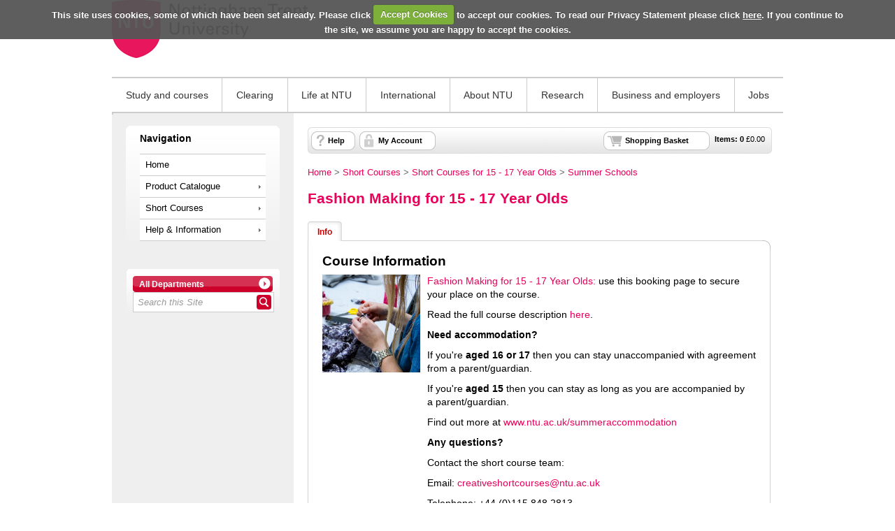

--- FILE ---
content_type: text/html; Charset=utf-8
request_url: https://onlinestore.ntu.ac.uk/short-courses/short-courses-for-15-17-year-olds/summer-schools/fashion-making-for-15-17-year-olds
body_size: 6985
content:
<!doctype html><html><head><meta charset="utf-8" /><title>Fashion Making for 15 - 17 Year Olds | Nottingham Trent University</title><meta name="Title" content="Fashion Making for 15 - 17 Year Olds | Nottingham Trent University" /><meta name="description" content="Fashion Making for 15 - 17 Year Olds:&amp;#160;use this booking page to secure your place on the course. Read the full course description&amp;#160;here. Need accom" /><link rel="canonical" href="https://onlinestore.ntu.ac.uk/short-courses/short-courses-for-15-17-year-olds/summer-schools/fashion-making-for-15-17-year-olds" /><meta name="Robots" content="INDEX,FOLLOW" /><meta http-equiv="Content-Type" content="text/html;charset=UTF-8" /><meta http-equiv="X-UA-Compatible" content="IE=Edge" /><meta name="Language" content="English" /><meta name="Author" content="WPM Education - www.wpmeducation.com" /><meta name="Copyright" content="Nottingham Trent University" /><link rel="icon" href="//cdn.wpmeducation.com/43454e/images/favicon.ico?F2B8-6A1C-9E4D-3F7A-5B9" type="image/x-icon" /><script type="text/javascript" nonce="dda9be66a3b" src="//cdn.wpmeducation.com/43454e/js/core.js?F2B8-6A1C-9E4D-3F7A-5B9" integrity="sha384-M8+g/vlafkVLnPQX44ZyNLa3ODm+NRmLkMqoo1iegQObqLf/sjKYztS4WHDgeF5h" crossorigin="anonymous"></script><script type="text/javascript" nonce="dda9be66a3b">window.wpmCompanyId=1</script><script type="text/javascript" nonce="dda9be66a3b" src="//cdn.wpmeducation.com/43454e/js/jquery-3.7.1.min.js?F2B8-6A1C-9E4D-3F7A-5B9" integrity="sha384-Ej1xjQ2NfaCtlCyLR6KtreET7SveV6t+uCkaU7OaBL4ZQXPlyKoeligT/yWId+ja" crossorigin="anonymous"></script><script type="text/javascript" nonce="dda9be66a3b" src="//cdn.wpmeducation.com/43454e/js/jquery-migrate-1.4.1.min.js?F2B8-6A1C-9E4D-3F7A-5B9" integrity="sha384-cGH4wAhtohyZDfheiUbIUxWQAN9v4H7Cl9OTg79i53TUrsVveGpCeB9szBPlytHa" crossorigin="anonymous"></script><script type="text/javascript" nonce="dda9be66a3b" src="//cdn.wpmeducation.com/43454e/js/jquery-ui.min.js?F2B8-6A1C-9E4D-3F7A-5B9" integrity="sha384-oVpH0DXO9nadZxTmPSQo3YwWqfN/Up9aRDHCxLrw8A2LjkFNcM/XILw4KGMaL95z" crossorigin="anonymous"></script><script type="text/javascript" nonce="dda9be66a3b" src="//cdn.wpmeducation.com/53544f/includes/js/store_script_min.js?F2B8-6A1C-9E4D-3F7A-5B9" integrity="sha384-RA/5pY89g1on0aaVYKhy0M3Lra05A44qlb3JJtXBgeWMjWlAHCc50zBP1hMtCcuS" crossorigin="anonymous"></script><script type="text/javascript" nonce="dda9be66a3b" src="//cdn.wpmeducation.com/43454e/js/purify.min.js?F2B8-6A1C-9E4D-3F7A-5B9" integrity="sha384-jq/V0fCd+umAL4C4ip4NuVR+PTu/lGRbwKxP+EDtXQ2Ume/iAekQwYclMDf9WdM6" crossorigin="anonymous"></script><link rel="stylesheet" href="//cdn.wpmeducation.com/43454e/css/jquery-ui.min.css?F2B8-6A1C-9E4D-3F7A-5B9" /><link rel="stylesheet" href="//cdn.wpmeducation.com/53544f/includes/css/screen.css?F2B8-6A1C-9E4D-3F7A-5B9" /><script nonce="dda9be66a3b" src="https://js.hcaptcha.com/1/api.js" async="async" defer="defer"></script><link rel="stylesheet" media="print" href="//cdn.wpmeducation.com/53544f/includes/css/print.css" /><link rel="stylesheet" media="screen" href="//cdn.wpmeducation.com/53544f/includes/css/styles_v1.css" /><script type="text/javascript" nonce="dda9be66a3b">/*<![CDATA[*/$(window.document).ready(function(){"use strict";$.cookieCuttr({cookieAnalytics:true,cookieResetButton:false,cookieAnalyticsMessage:"Cookies enable us to compile anonymous, aggregated statistics to see how our website is used.",cookiePolicyLink:"https://www.ntu.ac.uk/policies/privacy-statement",acceptedCookie:"Accepted_WPMOnlineStore",declinedCookie:"Accepted_WPMOnlineStore"});});/*]]>*/</script><link rel="stylesheet" href="//cdn.wpmeducation.com/53544f/e60117eabe/CSS_1.css?m=260122170847" /><script type="text/javascript" nonce="dda9be66a3b" async="async" src="https://www.googletagmanager.com/gtag/js?id=UA-240500455-1"></script><script type="text/javascript" nonce="dda9be66a3b">/*<![CDATA[*/
					window.dataLayer = window.dataLayer || [];
					function gtag(){dataLayer.push(arguments);}
					gtag('js', new Date());
					gtag('config', 'G-240500455-1');/*]]>*/</script><!--expires01/05/2026 00:00:00--></head><body><div id="wrapper"><div class="logo"> <a href="https://www.ntu.ac.uk"> <img width="280" alt="Nottingham Trent University" src="//cdn.wpmeducation.com/53544f/09226476ef/8295-7F00-4353-8F99-550D.png" /> </a> </div> <nav class="top-bar" id="main-menu" aria-label="Main"> <ul> <li><a href="https://www.ntu.ac.uk/study-and-courses">Study and courses</a></li> <li><a href="https://www.ntu.ac.uk/clearing">Clearing</a></li> <li><a href="https://www.ntu.ac.uk/life-at-ntut">Life at NTU</a></li> <li><a href="https://www.ntu.ac.uk/international">International</a></li> <li><a href="https://www.ntu.ac.uk/about-us">About NTU</a></li> <li><a href="https://www.ntu.ac.uk/research">Research</a></li> <li><a href="https://www.ntu.ac.uk/business-and-employers">Business and employers</a></li> <li><a href="https://www.ntu.ac.uk/jobs">Jobs</a></li> </ul> </nav><div id="content"><div id="err_message_div" style="display:block"></div><table cellpadding="0" cellspacing="0" width="100%"><tr style="vertical-align:top"><td class="subnav"><div id="sidebar"><div class="menu"><h2>Navigation</h2><ul><li><a href="https://onlinestore.ntu.ac.uk">Home</a></li><li><a class="drop" href="https://onlinestore.ntu.ac.uk/product-catalogue">Product Catalogue</a><ul><li class="sub"><a class="drop" href="https://onlinestore.ntu.ac.uk/product-catalogue/academic-registry">Academic Registry</a><ul><li><a href="https://onlinestore.ntu.ac.uk/product-catalogue/academic-registry/academic-registry-services">Academic Registry Services</a></li><li><a href="https://onlinestore.ntu.ac.uk/product-catalogue/academic-registry/postage-options">Postage Options</a></li></ul></li><li class="sub"><a class="drop" href="https://onlinestore.ntu.ac.uk/product-catalogue/animal-rural-and-environmental-sciences">Animal, Rural and Environmental Sciences</a><ul><li><a href="https://onlinestore.ntu.ac.uk/product-catalogue/animal-rural-and-environmental-sciences/field-trips">Field Trips</a></li><li><a href="https://onlinestore.ntu.ac.uk/product-catalogue/animal-rural-and-environmental-sciences/other">Other</a></li></ul></li><li class="sub"><a class="drop" href="https://onlinestore.ntu.ac.uk/product-catalogue/art-design-built-environment">Art &amp; Design &amp; Built Environment</a><ul><li><a href="https://onlinestore.ntu.ac.uk/product-catalogue/art-design-built-environment/books">Books</a></li><li><a href="https://onlinestore.ntu.ac.uk/product-catalogue/art-design-built-environment/exams">Exams</a></li><li><a href="https://onlinestore.ntu.ac.uk/product-catalogue/art-design-built-environment/course-material">Course Material</a></li></ul></li><li class="sub"><a class="drop" href="https://onlinestore.ntu.ac.uk/product-catalogue/arts-humanities">Arts &amp; Humanities</a><ul><li><a href="https://onlinestore.ntu.ac.uk/product-catalogue/arts-humanities/examination-fees">Examination Fees</a></li><li><a href="https://onlinestore.ntu.ac.uk/product-catalogue/arts-humanities/other">Other</a></li></ul></li><li class="sub"><a class="drop" href="https://onlinestore.ntu.ac.uk/product-catalogue/bike-hire">Bike Hire</a><ul><li><a href="https://onlinestore.ntu.ac.uk/product-catalogue/bike-hire/bike-hire-staff-and-student-20252026">Bike Hire - Staff and Student - 2025/2026</a></li></ul></li><li class="sub"><a class="drop" href="https://onlinestore.ntu.ac.uk/product-catalogue/business-law-social-sciences">Business, Law &amp; Social Sciences</a><ul><li><a href="https://onlinestore.ntu.ac.uk/product-catalogue/business-law-social-sciences/conferences">Conferences</a></li><li><a href="https://onlinestore.ntu.ac.uk/product-catalogue/business-law-social-sciences/membership-fees">Membership Fees</a></li></ul></li><li class="sub"><a class="drop" href="https://onlinestore.ntu.ac.uk/product-catalogue/music">Music</a><ul><li><a href="https://onlinestore.ntu.ac.uk/product-catalogue/music/music-course">Music Course</a></li><li><a href="https://onlinestore.ntu.ac.uk/product-catalogue/music/memberships">Memberships</a></li><li><a href="https://onlinestore.ntu.ac.uk/product-catalogue/music/music-fees">Music Fees</a></li><li><a href="https://onlinestore.ntu.ac.uk/product-catalogue/music/music-centre-access">Music Centre Access</a></li></ul></li><li class="sub"><a class="drop" href="https://onlinestore.ntu.ac.uk/product-catalogue/nottingham-school-of-art-design">Nottingham School of Art &amp; Design</a><ul><li><a href="https://onlinestore.ntu.ac.uk/product-catalogue/nottingham-school-of-art-design/art-design-technical-sales">Art &amp; Design Technical Sales</a></li></ul></li><li class="sub"><a class="drop" href="https://onlinestore.ntu.ac.uk/product-catalogue/ntu-merchandise">NTU Merchandise</a><ul><li><a href="https://onlinestore.ntu.ac.uk/product-catalogue/ntu-merchandise/merchandise">Merchandise</a></li></ul></li><li class="sub"><a class="drop" href="https://onlinestore.ntu.ac.uk/product-catalogue/online-courses">Online Courses</a><ul><li><a href="https://onlinestore.ntu.ac.uk/product-catalogue/online-courses/home-students">Home Students</a></li><li><a href="https://onlinestore.ntu.ac.uk/product-catalogue/online-courses/international-students">International Students</a></li></ul></li><li class="sub"><a class="drop" href="https://onlinestore.ntu.ac.uk/product-catalogue/other-student-services">Other Student Services</a><ul><li><a href="https://onlinestore.ntu.ac.uk/product-catalogue/other-student-services/fees">Fees</a></li><li><a href="https://onlinestore.ntu.ac.uk/product-catalogue/other-student-services/car-parking-permits">Car Parking Permits</a></li><li><a href="https://onlinestore.ntu.ac.uk/product-catalogue/other-student-services/course-materials">Course Materials</a></li><li><a href="https://onlinestore.ntu.ac.uk/product-catalogue/other-student-services/fines">Fines</a></li></ul></li><li class="sub"><a class="drop" href="https://onlinestore.ntu.ac.uk/product-catalogue/professional-services">Professional Services</a><ul><li><a href="https://onlinestore.ntu.ac.uk/product-catalogue/professional-services/short-courses">Short Courses</a></li><li><a href="https://onlinestore.ntu.ac.uk/product-catalogue/professional-services/fees">Fees</a></li><li><a href="https://onlinestore.ntu.ac.uk/product-catalogue/professional-services/software">Software</a></li><li><a href="https://onlinestore.ntu.ac.uk/product-catalogue/professional-services/training">Training</a></li><li><a href="https://onlinestore.ntu.ac.uk/product-catalogue/professional-services/workshops">Workshops</a></li><li><a href="https://onlinestore.ntu.ac.uk/product-catalogue/professional-services/sports">Sports</a></li></ul></li><li class="sub"><a class="drop" href="https://onlinestore.ntu.ac.uk/product-catalogue/school-of-social-sciences">School of Social Sciences</a><ul><li><a href="https://onlinestore.ntu.ac.uk/product-catalogue/school-of-social-sciences/healthy-lifestyles-programme-for-primary-schools">Healthy Lifestyles Programme for Primary Schools</a></li><li><a href="https://onlinestore.ntu.ac.uk/product-catalogue/school-of-social-sciences/fees">Fees</a></li></ul></li><li class="sub"><a class="drop" href="https://onlinestore.ntu.ac.uk/product-catalogue/science-technology">Science &amp; Technology</a><ul><li><a href="https://onlinestore.ntu.ac.uk/product-catalogue/science-technology/teaching-material">Teaching Material</a></li><li><a href="https://onlinestore.ntu.ac.uk/product-catalogue/science-technology/the-sport-performance-series">The Sport Performance Series</a></li><li><a href="https://onlinestore.ntu.ac.uk/product-catalogue/science-technology/events">Events</a></li></ul></li><li class="sub"><a class="drop" href="https://onlinestore.ntu.ac.uk/product-catalogue/sleep-well-science">Sleep Well Science</a><ul><li><a href="https://onlinestore.ntu.ac.uk/product-catalogue/sleep-well-science/sleep-well-science-assessments">Sleep Well Science Assessments</a></li></ul></li></ul></li><li><a class="drop" href="https://onlinestore.ntu.ac.uk/short-courses">Short Courses</a><ul><li class="sub"><a class="drop" href="https://onlinestore.ntu.ac.uk/short-courses/accommodation">Accommodation</a><ul><li><a href="https://onlinestore.ntu.ac.uk/short-courses/accommodation/summer-city-campus">Summer (City Campus)</a></li></ul></li><li class="sub"><a class="drop" href="https://onlinestore.ntu.ac.uk/short-courses/art-and-design-industry-training-and-cpd">Art and Design Industry Training and CPD</a><ul><li><a href="https://onlinestore.ntu.ac.uk/short-courses/art-and-design-industry-training-and-cpd/fashion-textiles-and-knitwear-design">Fashion, Textiles and Knitwear Design</a></li><li><a href="https://onlinestore.ntu.ac.uk/short-courses/art-and-design-industry-training-and-cpd/design-and-digital-arts">Design and Digital Arts</a></li><li><a href="https://onlinestore.ntu.ac.uk/short-courses/art-and-design-industry-training-and-cpd/creativity-innovation-and-consumer-psychology">Creativity, Innovation and Consumer Psychology</a></li></ul></li><li class="sub"><a class="drop" href="https://onlinestore.ntu.ac.uk/short-courses/brackenhurst-short-courses">Brackenhurst Short Courses</a><ul><li><a href="https://onlinestore.ntu.ac.uk/short-courses/brackenhurst-short-courses/animal-and-equine">Animal and Equine</a></li></ul></li><li class="sub"><a class="drop" href="https://onlinestore.ntu.ac.uk/short-courses/built-environment-training-and-cpd">Built Environment Training and CPD</a><ul><li><a href="https://onlinestore.ntu.ac.uk/short-courses/built-environment-training-and-cpd/architecture">Architecture</a></li><li><a href="https://onlinestore.ntu.ac.uk/short-courses/built-environment-training-and-cpd/civil-and-structural-engineering">Civil and Structural Engineering</a></li><li><a href="https://onlinestore.ntu.ac.uk/short-courses/built-environment-training-and-cpd/construction-management">Construction Management</a></li><li><a href="https://onlinestore.ntu.ac.uk/short-courses/built-environment-training-and-cpd/property-and-real-estate-management">Property and Real Estate Management</a></li></ul></li><li class="sub"><a class="drop" href="https://onlinestore.ntu.ac.uk/short-courses/business-management-and-marketing">Business, Management and Marketing</a><ul><li><a href="https://onlinestore.ntu.ac.uk/short-courses/business-management-and-marketing/marketing-and-pr">Marketing and PR</a></li><li><a href="https://onlinestore.ntu.ac.uk/short-courses/business-management-and-marketing/presentation-and-writing-skills">Presentation and Writing Skills</a></li></ul></li><li class="sub"><a class="drop" href="https://onlinestore.ntu.ac.uk/short-courses/business-leadership-and-management">Business: Leadership and Management</a><ul><li><a href="https://onlinestore.ntu.ac.uk/short-courses/business-leadership-and-management/cpd-courses-nonaccredited">CPD Courses – Non–accredited</a></li><li><a href="https://onlinestore.ntu.ac.uk/short-courses/business-leadership-and-management/cpd-courses-accredited">CPD Courses – Accredited</a></li></ul></li><li class="sub"><a class="drop" href="https://onlinestore.ntu.ac.uk/short-courses/creative-short-courses">Creative Short Courses</a><ul><li><a href="https://onlinestore.ntu.ac.uk/short-courses/creative-short-courses/creative-writing">Creative Writing</a></li><li><a href="https://onlinestore.ntu.ac.uk/short-courses/creative-short-courses/fashion-textiles-and-costume">Fashion, Textiles and Costume</a></li><li><a href="https://onlinestore.ntu.ac.uk/short-courses/creative-short-courses/film-and-video">Film and Video</a></li><li><a href="https://onlinestore.ntu.ac.uk/short-courses/creative-short-courses/fine-and-decorative-arts">Fine and Decorative Arts</a></li><li><a href="https://onlinestore.ntu.ac.uk/short-courses/creative-short-courses/graphic-design-and-illustration">Graphic Design and Illustration</a></li><li><a href="https://onlinestore.ntu.ac.uk/short-courses/creative-short-courses/interior-design">Interior Design</a></li><li><a href="https://onlinestore.ntu.ac.uk/short-courses/creative-short-courses/ideas">Ideas</a></li><li><a href="https://onlinestore.ntu.ac.uk/short-courses/creative-short-courses/multidisciplinary">Multidisciplinary</a></li><li><a href="https://onlinestore.ntu.ac.uk/short-courses/creative-short-courses/photography">Photography</a></li><li><a href="https://onlinestore.ntu.ac.uk/short-courses/creative-short-courses/product-and-3d-design">Product and 3D Design</a></li><li><a href="https://onlinestore.ntu.ac.uk/short-courses/creative-short-courses/animation">Animation</a></li><li><a href="https://onlinestore.ntu.ac.uk/short-courses/creative-short-courses/architecture-and-the-built-environment">Architecture and the Built Environment</a></li></ul></li><li class="sub"><a class="drop" href="https://onlinestore.ntu.ac.uk/short-courses/language-culture-and-communication">Language, Culture and Communication</a><ul><li><a href="https://onlinestore.ntu.ac.uk/short-courses/language-culture-and-communication/celta">CELTA</a></li></ul></li><li class="sub"><a class="drop" href="https://onlinestore.ntu.ac.uk/short-courses/school-of-social-sciences">School of Social Sciences</a><ul><li><a href="https://onlinestore.ntu.ac.uk/short-courses/school-of-social-sciences/r-stats">R Stats</a></li><li><a href="https://onlinestore.ntu.ac.uk/short-courses/school-of-social-sciences/problem-gambling-and-screening-cpd">Problem Gambling and Screening CPD</a></li><li><a href="https://onlinestore.ntu.ac.uk/short-courses/school-of-social-sciences/adult-18-psychological-science-summer-school">Adult (18+) Psychological Science Summer School </a></li></ul></li><li class="sub"><a class="drop" href="https://onlinestore.ntu.ac.uk/short-courses/short-courses-for-15-17-year-olds">Short Courses for 15 - 17 Year Olds</a><ul><li><a href="https://onlinestore.ntu.ac.uk/short-courses/short-courses-for-15-17-year-olds/summer-schools">Summer Schools</a></li></ul></li></ul></li><li><a class="drop" href="https://onlinestore.ntu.ac.uk/help">Help &amp; Information</a><ul><li><a href="https://onlinestore.ntu.ac.uk/help/frequently-asked-questions">Frequently Asked Questions</a></li><li><a href="https://onlinestore.ntu.ac.uk/help/help-userguide">Help Userguide</a></li><li><a href="https://onlinestore.ntu.ac.uk/help/short-course-terms-and-conditions">Short Course Terms and Conditions</a></li><li><a href="https://onlinestore.ntu.ac.uk/help/terms-conditions">Terms & Conditions</a></li></ul></li></ul></div></div><div id="search_container"><form action="//onlinestore.ntu.ac.uk/search" method="post" id="site-search"><div class="buttonwrapper"><a id="search-department" class="button_1" href="#"><span id="search-department-name">All Departments</span></a></div><div id="search"><a id="storesearch" href="#" title="Search"><img alt="Search Facility" class="btn_search" src="//cdn.wpmeducation.com/53544f/images/buttons/btn_search.png" /></a><label for="search-phrase" class="caption">Site Search facility</label><input type="text" class="search" autocomplete="off" id="search-phrase" name="search-phrase" value="Search this Site" aria-labelledby="storesearch" /><select id="search-department-id" name="search-department-id" size="20"><option value="">All Departments</option><option value="21">Academic Registry</option><option value="53">Accommodation</option><option value="40">Animal, Rural and Environmental Sciences</option><option value="22">Applicant Services</option><option value="6">Art &amp; Design &amp; Built Environment</option><option value="70">Art and Design Industry Training and CPD</option><option value="7">Arts &amp; Humanities</option><option value="11">Bike Hire</option><option value="63">Brackenhurst Short Courses</option><option value="41">Broadcasting and Journalism</option><option value="19">Built Environment Training and CPD</option><option value="5">Business, Law &amp; Social Sciences</option><option value="27">Business, Management and Marketing</option><option value="74">Business: Leadership and Management</option><option value="18">Creative Short Courses</option><option value="61">Creative Short Courses for 12 - 14 Year Olds</option><option value="55">Creative Writing</option><option value="4">Education</option><option value="46">English Language</option><option value="33">Health and Sciences</option><option value="68">Knowledge Exchange</option><option value="58">Language, Culture and Communication</option><option value="47">Learn a Language (ULP)</option><option value="62">Linguistics</option><option value="43">Museums and Heritage</option><option value="3">Music</option><option value="37">Nottingham Business School</option><option value="38">Nottingham Law School</option><option value="71">Nottingham School of Art &amp; Design</option><option value="52">NTU Global Summer School</option><option value="25">NTU Merchandise</option><option value="64">Online Courses</option><option value="14">Other Student Services</option><option value="44">Product Design, Engineering and Technologies</option><option value="9">Professional Services</option><option value="39">School of Social Sciences</option><option value="8">Science &amp; Technology</option><option value="50">Science and Technology</option><option value="51">Short Courses for 15 - 17 Year Olds</option><option value="73">Sleep Well Science</option><option value="67">Teacher Training</option></select><input type="hidden" name="search-token" value="IDXYDMIWF0O3BHKG4D0SJIMONEXLXF4JPFWTOOOBMZ5IRFTQ2J0RK" /></div></form></div><div id="search-result-container"></div><script type="text/javascript" nonce="dda9be66a3b">wpm.init.search();</script></td><td id="content-inner-wrapper" width="100%"><div class="content" id="content-inner"><div id="session-container"><div id="logged-in-container" class="top_nav_message">Hi, you are logged in as <span class="client_text_colour"><strong id="you-are-logged-in-as"></strong></span>, if you are not <span id="if-you-are-not"></span>, please <a href="https://onlinestore.ntu.ac.uk/myaccount/logout">click here</a></div><div id="logged-in-container-guest" class="top_nav_message">You are shopping as <span class="client_text_colour"><strong id="you-are-shopping-as"></strong></span>, if this is not your email, please <a href="https://onlinestore.ntu.ac.uk/myaccount/logout">click here</a></div><div id="basket"><ul><li id="basket-item-total" class="item"><strong>Items: <span id="basket-item-count">0</span></strong> &#xa3;<span id="basket-total-amount">0.00</span></li><li class="s_basket"><a href="https://onlinestore.ntu.ac.uk/basket" class="basket">Shopping Basket</a></li><li class="right">&#160;</li><li class="basket_help"><a href="https://onlinestore.ntu.ac.uk/help">Help</a></li><li class="basket_account"><a href="https://onlinestore.ntu.ac.uk/myaccount">My Account</a></li></ul></div><div class="clear"></div></div><!--expires24/07/2026 00:00:00--><div id="breadcrumb"><a href="/">Home</a>&#160;&gt;&#160;<a href="https://onlinestore.ntu.ac.uk/short-courses">Short Courses</a>&#160;&gt;&#160;<a href="https://onlinestore.ntu.ac.uk/short-courses/short-courses-for-15-17-year-olds">Short Courses for 15 - 17 Year Olds</a>&#160;&gt;&#160;<a href="https://onlinestore.ntu.ac.uk/short-courses/short-courses-for-15-17-year-olds/summer-schools">Summer Schools</a></div><div class="tabs"><h1><a href="https://onlinestore.ntu.ac.uk/short-courses/short-courses-for-15-17-year-olds/summer-schools/fashion-making-for-15-17-year-olds">Fashion Making for 15 - 17 Year Olds</a></h1><div id="tab-container"><div class="tabon" data-target="info-panel"><span>Info</span></div></div><div class="show"><span class="corner_tr"></span><span class="corner_br"></span><span class="corner_bl"></span><div id="info-panel"><h2>Course Information</h2><p></p><div class="extra_info_left"><img src="//cdn.wpmeducation.com/53544f/e60117eabe/0E1B-78B7-4BB6-8764-2330.jpg" alt="Students working in the fashion studios" style="height:140px;width:140px;" /></div><div class="extra_info_right"><div style="padding-top:5px;float:right;max-width:175px;"><form method="post" id="container-72589ae0ad8b2c04df69df097a0866bc"><input name="product-id" type="hidden" value="72589ae0ad8b2c04df69df097a0866bc" /><input name="occurrence-id" type="hidden" value="72589ae0ad8b2c04df69df097a0866bc" /><div class="clear"></div></form></div><p><a href="https://www.ntu.ac.uk/course/art-and-design/15-17summerschool/fashion-making-for-15-17-year-olds">Fashion Making for 15 - 17 Year Olds:</a>&#160;use this booking page to secure your place on the course.</p> <p>Read the full course description&#160;<a href="https://www.ntu.ac.uk/course/art-and-design/15-17summerschool/fashion-making-for-15-17-year-olds" target="_blank" rel="noopener">here</a>.</p> <p><strong>Need accommodation?</strong></p> <p>If you're&#160;<strong>aged 16 or 17</strong>&#160;then you can stay unaccompanied with agreement from a parent/guardian.</p> <p>If you're&#160;<strong>aged 15</strong>&#160;then you can stay as long as you are accompanied by a&#160;parent/guardian.</p> <p>Find out more at&#160;<a href="http://www.ntu.ac.uk/summeraccommodation">www.ntu.ac.uk/summeraccommodation</a></p> <p><strong>Any questions?</strong></p> <p>Contact the short course team:</p> <p>Email:&#160;<a href="mailto:creativeshortcourses@ntu.ac.uk">creativeshortcourses@ntu.ac.uk</a>&#160;</p> <p>Telephone:&#160;<span class="baec5a81-e4d6-4674-97f3-e9220f0136c1">+44 (0)115 848 2813</span></p> <div class="background--grey"> <div class="component__container component__container--grid"> <section id="fees-and-funding" class="course-fees grid grid--course-fees"> <div class="course-fees__content"> <div id="course-fees__tabs" class="course-requirements__tabs"> <div id="feesandfunding-uk-tab-content" class="course-fees__tab-content"> <div class="course-fees__tab-pane active"> <p>You can read the terms and conditions of booking&#160;<a href="https://www.ntu.ac.uk/m/creative-short-courses/terms-conditions">here</a>.</p> </div> </div> </div> </div> </section> </div> </div><div class="course_row"><div class="Course_info_title"><h4>Course Code</h4></div><div class="Course_info_content">CSCPD15SS</div></div><table class="prod_detailed course_table" cellspacing="0" cellpadding="0"><tbody><tr><th>Start</th><th>End</th><th>Course Fee</th><th> </th></tr><tr><td class="course_header" colspan="5">27 - 31 July 2026, Monday to Friday 10 am - 4 pm, one wee</td></tr><tr><td>27/07/2026</td><td>31/07/2026</td><td>&#xa3;545.00</td><td><div class="buttonwrapper"><a class="button_1" data-purchase-value="Book Course" data-no-purchase-value="Fully Booked" data-wating-list-allowed="1" data-wating-list-value="Add me to Waiting List" style="text-decoration:none;" data-action="basket-add-product" href="https://onlinestore.ntu.ac.uk/browse/product-selection?product-token=72589ae0ad8b2c04df69df097a0866bc" data-product="72589ae0ad8b2c04df69df097a0866bc"><span>Book Course</span></a></div></td><td><a href="https://onlinestore.ntu.ac.uk/short-courses/short-courses-for-15-17-year-olds/summer-schools/fashion-making-for-15-17-year-olds?token=72589ae0ad8b2c04df69df097a0866bc">[Read More]</a></td></tr></tbody></table></div><div class="clear"></div></div></div><div class="clear"></div></div><div class="spacer"></div><script type="text/javascript" nonce="dda9be66a3b">window.wpm.store.init.tabContainer()</script><script type="text/javascript" nonce="dda9be66a3b">window.wpm.products={};</script></div></td></tr></table></div><div class="site-footer"> <div class="footer-section"> <h3>Useful links</h3> <ul> <li><a href="https://www.ntu.ac.uk/current_students/">Current students</a></li> <li><a href="https://now.ntu.ac.uk/" rel="external">NOW</a></li> <li><a href="https://www.ntu.ac.uk/myhub">MyHub</a></li> <li><a href="https://www.ntualumni.org.uk/" rel="external">Alumni</a></li> <li><a href="https://www4.ntu.ac.uk/current_students/studying/term_dates/index.html">University calendar</a></li> <li><a href="https://www4.ntu.ac.uk/student_services/index.html">Student support</a></li> <li><a href="https://www.ntu.ac.uk/m/library">Library</a></li> <li><a href="https://www.ntu.ac.uk/university-life-and-nottingham/student-life/life-outside-lectures">Student opportunities</a></li> <li><a href="https://www.ntu.ac.uk/m/smartcard">NTU Smartcard</a></li> <li><a href="https://www.ntu.ac.uk/about-us/curated-and-created">Curated &amp; Created</a></li> </ul> </div> <div class="footer-section"> <h3>NTU policies</h3> <ul id="footer-content-policies" class="footer-content-container start-closed" style="display: block;"> <li><a href="https://www.ntu.ac.uk/policies/web-policies">About our website</a></li> <li><a href="https://www.ntu.ac.uk/policies/web-policies/web-accessibility">Accessibility</a></li> <li><a href="https://www.ntu.ac.uk/about-us/governance/freedom-of-information">Freedom of information</a></li> <li><a href="https://www.ntu.ac.uk/about-us/governance/information-governance">GDPR</a></li> <li><a href="https://www.ntu.ac.uk/m/admissions/policies/terms-and-conditions">Student Terms and Conditions</a></li> <li><a href="https://www.ntu.ac.uk/policies/privacy-statement">Website Cookies and Privacy Policy</a></li> </ul> </div> <div class="footer-section"> <h3>Campus information</h3> <p><a href="https://www.accessable.co.uk/nottingham-trent-university" rel="external">Campus access guides</a></p> <div> <h4 class="campus-title">City Campus</h4> <div><span>Nottingham Trent University</span> <br /> <span>50 Shakespeare Street</span> <br /> <span>Nottingham</span> <br /> <p> NG1 4FQ</a></p> </div> </div> <h4 class="campus-title">Clifton Campus</h4> <p class="campus-postcode">NG11 8NS</a></p> <h4 class="campus-title">Brackenhurst Campus</h4> <p class="campus-postcode">NG25 0QF</a></p> <h4 class="campus-title">Creative Quarter Campus</h4> <p class="campus-postcode">NG1 3LL</a></p> <h4 class="campus-title">NTU in Mansfield</h4> <p class="campus-postcode">NG18 5BH</a></p> </div> <div class="footer-section"> <h3>Main Reception</h3> <p><a href="tel:+44 (0)115 941 8418">+44 (0)115 941 8418</a></p> <p class="reception-times"><span>Lines are open:<br />Monday &ndash; Friday, 9am &ndash; 5pm</span></p> <h3>General Enquiries</h3> <ul> <li><a href="https://www.ntu.ac.uk/about-us/ask-ntu">Ask a question</a></li> <li><a href="https://www.ntu.ac.uk/about-us/staff-directory">Find a person or service</a></li> <li><a href="https://www.ntu.ac.uk/study-and-courses/courses/request-a-prospectus">Order a prospectus</a></li> </ul> </div> </div></div><script type="text/javascript" nonce="dda9be66a3b" src="//cdn.wpmeducation.com/53544f/includes/js/session.js?F2B8-6A1C-9E4D-3F7A-5B9" integrity="sha384-jtuiof1uJCvDWfr2iBkYP1Vjb2JwAl1iG4uBiRB3xerfDdeMtXgSon1MqxtmC58q" crossorigin="anonymous"></script><script type="text/javascript" nonce="dda9be66a3b">window.wpm.store.init.browse()</script><div id="basket-response"><div class="modal_top">&#160;</div><div class="modal_middle"><div id="basket-response-header" class="modal_message"></div><div class="clear"></div><div class="modal_buttons"><span id="basket-response-message"></span><div class="clear"></div><div id="proceed-to-basket-wrap" class="buttonwrapper"><a id="proceed-to-basket" class="button_green" href="https://onlinestore.ntu.ac.uk/basket"><span>Proceed to Basket</span></a></div></div><div class="clear"></div><div class="spacer"></div></div><div class="modal_bottom">&#160;</div></div><script defer src="https://static.cloudflareinsights.com/beacon.min.js/vcd15cbe7772f49c399c6a5babf22c1241717689176015" integrity="sha512-ZpsOmlRQV6y907TI0dKBHq9Md29nnaEIPlkf84rnaERnq6zvWvPUqr2ft8M1aS28oN72PdrCzSjY4U6VaAw1EQ==" nonce="dda9be66a3b" data-cf-beacon='{"rayId":"9c30ab41a9085cd4","version":"2025.9.1","serverTiming":{"name":{"cfExtPri":true,"cfEdge":true,"cfOrigin":true,"cfL4":true,"cfSpeedBrain":true,"cfCacheStatus":true}},"token":"7bcd056c9e144d2bab2a08de59c25649","b":1}' crossorigin="anonymous"></script>
</body></html>

--- FILE ---
content_type: text/html; charset=utf-8; Charset=utf-8
request_url: https://onlinestore.ntu.ac.uk/1/shopper/session.json
body_size: -285
content:
{"status":"success","data":{"expires":1769270245,"basket":{"totalAmount":0.00,"itemCount":0},"myAccount":{"loggedIn":false,"firstName":"","emailAddress":"","bGuest":false}}}

--- FILE ---
content_type: text/html; charset=utf-8; Charset=utf-8
request_url: https://onlinestore.ntu.ac.uk/1/browse/stock?product-token=72589ae0ad8b2c04df69df097a0866bc
body_size: -425
content:
{"status":"success","data":[{"72589ae0ad8b2c04df69df097a0866bc":10}]}

--- FILE ---
content_type: text/css
request_url: https://cdn.wpmeducation.com/53544f/e60117eabe/CSS_1.css?m=260122170847
body_size: 474
content:
body { font-family: verdana, helvetica, arial, sans-serif; background-color: rgb(255, 255, 255); font-size: 14px; } #wrapper { border-bottom: 10px solid rgb(255, 255, 255); border-left: 10px solid rgb(255, 255, 255); border-right: 10px solid rgb(255, 255, 255); } a { color: rgb(232, 0, 90); } #basket { font-size: 0.8em; } td.subnav { background-color: rgb(239, 239, 239); } a.button_1, img.btn_search, #sidebar li a:hover { background-color: rgb(204, 0, 42); } .menu { padding-top: 8px; } .sub a { background-color: rgb(239, 244, 248); } #header { margin: 2rem 0px 0px; float: none; } .top-bar { clear: both; border-top: 2px solid rgb(204, 204, 204); border-bottom: 2px solid rgb(204, 204, 204); margin-top: 1.5rem; } .top-bar ul { display: flex; padding: 0px; margin: 0px; list-style: none; } .top-bar li { flex-grow: 1; text-align: center; border-left: 1px solid rgb(204, 204, 204); } .top-bar li:first-of-type { border-left: 0px; } .top-bar a { color: rgb(51, 51, 51); padding: 1rem 0px; display: inline-block; width: 100%; text-decoration: none; } .top-bar a:hover { background: rgb(230, 3, 90); color: rgb(255, 255, 255); outline: none; text-decoration: none !important; } .site-footer { clear: both; display: flex; } .footer-section { flex: 1 0 auto; } .site-footer { font-size: 14px; margin-bottom: 1.5rem; } .site-footer h3, .site-footer h4 { color: rgb(0, 25, 41); } .site-footer h3 { margin-bottom: 15px; font-size: 18px; } .site-footer ul { margin: 0px; padding: 0px; list-style: none; line-height: 2; } .site-footer a { color: rgb(232, 0, 90); text-decoration: underline; font-weight: normal; } .site-footer a:hover { text-decoration: none; } .site-footer p { margin-bottom: 15px; }